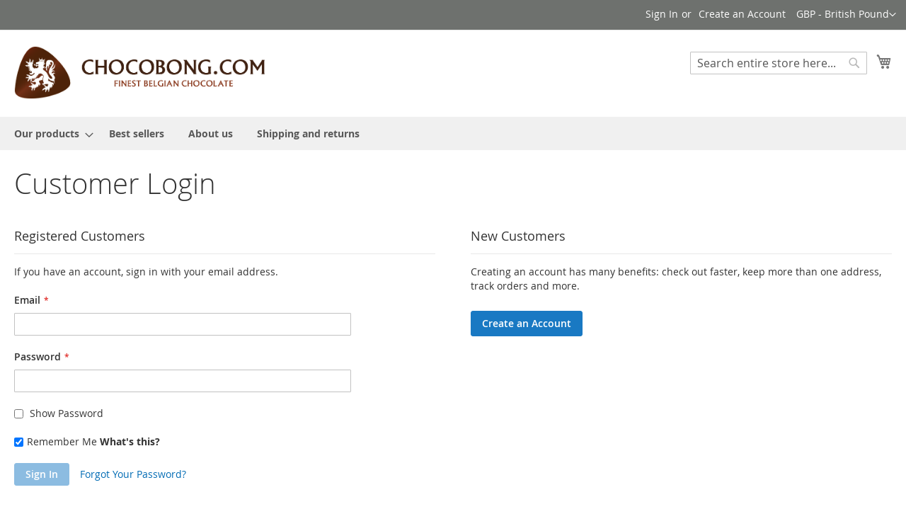

--- FILE ---
content_type: text/html; charset=UTF-8
request_url: https://chocobong.com/customer/account/login/referer/aHR0cDovL2Nob2NvYm9uZy5jb20vY2F0YWxvZ3NlYXJjaC9yZXN1bHQvaW5kZXgvP3E9Y2hlcnJ5K2xpcXVldXI%2C/
body_size: 9867
content:
 <!doctype html><html lang="en"><head ><script> var LOCALE = 'en\u002DGB'; var BASE_URL = 'https\u003A\u002F\u002Fchocobong.com\u002F'; var require = { 'baseUrl': 'https\u003A\u002F\u002Fchocobong.com\u002Fstatic\u002Ffrontend\u002FMagento\u002Fluma\u002Fen_GB' };</script> <meta charset="utf-8"/>
<meta name="title" content="Customer Login  | Chocobong"/>
<meta name="keywords" content="Chocobong, chocolate, finest, Belgian, chocolate, Belgium, Dumon, Brugge, Luc Rotsaert, artisanal, handmade, hand-made, truffle, truffles, chocolates, praline, ganache, marzipan, cream, fondant, liqueur, cerisettes, cerisette, ginger, nuts, nutty, dark, milk, white, Stefan Dumon, couverture, delicious, award-winning, quality, best, nicest, taste, love, Brown Sugar, Heidi, Quaranta, caramel, alcohol, corporate, gift, smart, formal, refined, presentation, box, ballotin, ribbon, present"/>
<meta name="robots" content="INDEX,FOLLOW"/>
<meta name="viewport" content="width=device-width, initial-scale=1"/>
<meta name="format-detection" content="telephone=no"/>
<title>Customer Login  | Chocobong</title>
<link  rel="stylesheet" type="text/css"  media="all" href="https://chocobong.com/static/frontend/Magento/luma/en_GB/mage/calendar.css" />
<link  rel="stylesheet" type="text/css"  media="all" href="https://chocobong.com/static/frontend/Magento/luma/en_GB/css/styles-m.css" />
<link  rel="stylesheet" type="text/css"  media="all" href="https://chocobong.com/static/frontend/Magento/luma/en_GB/jquery/uppy/dist/uppy-custom.css" />
<link  rel="stylesheet" type="text/css"  media="screen and (min-width: 768px)" href="https://chocobong.com/static/frontend/Magento/luma/en_GB/css/styles-l.css" />
<link  rel="stylesheet" type="text/css"  media="print" href="https://chocobong.com/static/frontend/Magento/luma/en_GB/css/print.css" />
<script  type="text/javascript"  src="https://chocobong.com/static/frontend/Magento/luma/en_GB/requirejs/require.js"></script>
<script  type="text/javascript"  src="https://chocobong.com/static/frontend/Magento/luma/en_GB/mage/requirejs/mixins.js"></script>
<script  type="text/javascript"  src="https://chocobong.com/static/frontend/Magento/luma/en_GB/requirejs-config.js"></script>
<link rel="preload" as="font" crossorigin="anonymous" href="https://chocobong.com/static/frontend/Magento/luma/en_GB/fonts/opensans/light/opensans-300.woff2" />
<link rel="preload" as="font" crossorigin="anonymous" href="https://chocobong.com/static/frontend/Magento/luma/en_GB/fonts/opensans/regular/opensans-400.woff2" />
<link rel="preload" as="font" crossorigin="anonymous" href="https://chocobong.com/static/frontend/Magento/luma/en_GB/fonts/opensans/semibold/opensans-600.woff2" />
<link rel="preload" as="font" crossorigin="anonymous" href="https://chocobong.com/static/frontend/Magento/luma/en_GB/fonts/opensans/bold/opensans-700.woff2" />
<link rel="preload" as="font" crossorigin="anonymous" href="https://chocobong.com/static/frontend/Magento/luma/en_GB/fonts/Luma-Icons.woff2" />
<link  rel="icon" type="image/x-icon" href="https://chocobong.com/media/favicon/websites/1/favicon.png" />
<link  rel="shortcut icon" type="image/x-icon" href="https://chocobong.com/media/favicon/websites/1/favicon.png" />
<!--uw1eUYtaqJkd1rETEZU1tB3rjp9FQqxK-->   <script type="text/x-magento-init">
        {
            "*": {
                "Magento_PageCache/js/form-key-provider": {
                    "isPaginationCacheEnabled":
                        0                }
            }
        }</script></head><body data-container="body" data-mage-init='{"loaderAjax": {}, "loader": { "icon": "https://chocobong.com/static/frontend/Magento/luma/en_GB/images/loader-2.gif"}}' id="html-body" class="customer-account-login page-layout-1column">        <script type="text/x-magento-init">
    {
        "*": {
            "Magento_PageBuilder/js/widget-initializer": {
                "config": {"[data-content-type=\"slider\"][data-appearance=\"default\"]":{"Magento_PageBuilder\/js\/content-type\/slider\/appearance\/default\/widget":false},"[data-content-type=\"map\"]":{"Magento_PageBuilder\/js\/content-type\/map\/appearance\/default\/widget":false},"[data-content-type=\"row\"]":{"Magento_PageBuilder\/js\/content-type\/row\/appearance\/default\/widget":false},"[data-content-type=\"tabs\"]":{"Magento_PageBuilder\/js\/content-type\/tabs\/appearance\/default\/widget":false},"[data-content-type=\"slide\"]":{"Magento_PageBuilder\/js\/content-type\/slide\/appearance\/default\/widget":{"buttonSelector":".pagebuilder-slide-button","showOverlay":"hover","dataRole":"slide"}},"[data-content-type=\"banner\"]":{"Magento_PageBuilder\/js\/content-type\/banner\/appearance\/default\/widget":{"buttonSelector":".pagebuilder-banner-button","showOverlay":"hover","dataRole":"banner"}},"[data-content-type=\"buttons\"]":{"Magento_PageBuilder\/js\/content-type\/buttons\/appearance\/inline\/widget":false},"[data-content-type=\"products\"][data-appearance=\"carousel\"]":{"Magento_PageBuilder\/js\/content-type\/products\/appearance\/carousel\/widget":false}},
                "breakpoints": {"desktop":{"label":"Desktop","stage":true,"default":true,"class":"desktop-switcher","icon":"Magento_PageBuilder::css\/images\/switcher\/switcher-desktop.svg","conditions":{"min-width":"1024px"},"options":{"products":{"default":{"slidesToShow":"5"}}}},"tablet":{"conditions":{"max-width":"1024px","min-width":"768px"},"options":{"products":{"default":{"slidesToShow":"4"},"continuous":{"slidesToShow":"3"}}}},"mobile":{"label":"Mobile","stage":true,"class":"mobile-switcher","icon":"Magento_PageBuilder::css\/images\/switcher\/switcher-mobile.svg","media":"only screen and (max-width: 768px)","conditions":{"max-width":"768px","min-width":"640px"},"options":{"products":{"default":{"slidesToShow":"3"}}}},"mobile-small":{"conditions":{"max-width":"640px"},"options":{"products":{"default":{"slidesToShow":"2"},"continuous":{"slidesToShow":"1"}}}}}            }
        }
    }</script>   <div class="cookie-status-message" id="cookie-status">The store will not work correctly when cookies are disabled.</div> <script type="text&#x2F;javascript">document.querySelector("#cookie-status").style.display = "none";</script> <script type="text/x-magento-init">
    {
        "*": {
            "cookieStatus": {}
        }
    }</script> <script type="text/x-magento-init">
    {
        "*": {
            "mage/cookies": {
                "expires": null,
                "path": "\u002F",
                "domain": ".chocobong.com",
                "secure": false,
                "lifetime": "3600"
            }
        }
    }</script>  <noscript><div class="message global noscript"><div class="content"><p><strong>JavaScript seems to be disabled in your browser.</strong> <span> For the best experience on our site, be sure to turn on Javascript in your browser.</span></p></div></div></noscript>    <script> window.cookiesConfig = window.cookiesConfig || {}; window.cookiesConfig.secure = false; </script> <script>    require.config({
        map: {
            '*': {
                wysiwygAdapter: 'mage/adminhtml/wysiwyg/tiny_mce/tinymceAdapter'
            }
        }
    });</script> <script>    require.config({
        paths: {
            googleMaps: 'https\u003A\u002F\u002Fmaps.googleapis.com\u002Fmaps\u002Fapi\u002Fjs\u003Fv\u003D3.53\u0026key\u003D'
        },
        config: {
            'Magento_PageBuilder/js/utils/map': {
                style: '',
            },
            'Magento_PageBuilder/js/content-type/map/preview': {
                apiKey: '',
                apiKeyErrorMessage: 'You\u0020must\u0020provide\u0020a\u0020valid\u0020\u003Ca\u0020href\u003D\u0027https\u003A\u002F\u002Fchocobong.com\u002Fadminhtml\u002Fsystem_config\u002Fedit\u002Fsection\u002Fcms\u002F\u0023cms_pagebuilder\u0027\u0020target\u003D\u0027_blank\u0027\u003EGoogle\u0020Maps\u0020API\u0020key\u003C\u002Fa\u003E\u0020to\u0020use\u0020a\u0020map.'
            },
            'Magento_PageBuilder/js/form/element/map': {
                apiKey: '',
                apiKeyErrorMessage: 'You\u0020must\u0020provide\u0020a\u0020valid\u0020\u003Ca\u0020href\u003D\u0027https\u003A\u002F\u002Fchocobong.com\u002Fadminhtml\u002Fsystem_config\u002Fedit\u002Fsection\u002Fcms\u002F\u0023cms_pagebuilder\u0027\u0020target\u003D\u0027_blank\u0027\u003EGoogle\u0020Maps\u0020API\u0020key\u003C\u002Fa\u003E\u0020to\u0020use\u0020a\u0020map.'
            },
        }
    });</script><script>
    require.config({
        shim: {
            'Magento_PageBuilder/js/utils/map': {
                deps: ['googleMaps']
            }
        }
    });</script><div class="page-wrapper"><header class="page-header"><div class="panel wrapper"><div class="panel header"> <a class="action skip contentarea" href="#contentarea"><span> Skip to Content</span></a>     <div class="switcher currency switcher-currency" id="switcher-currency"><strong class="label switcher-label"><span>Currency</span></strong> <div class="actions dropdown options switcher-options"><div class="action toggle switcher-trigger" id="switcher-currency-trigger" data-mage-init='{"dropdown":{}}' data-toggle="dropdown" data-trigger-keypress-button="true"><strong class="language-GBP"><span>GBP - British Pound</span></strong></div><ul class="dropdown switcher-dropdown" data-target="dropdown">  <li class="currency-AUD switcher-option"><a href="#" data-post='{"action":"https:\/\/chocobong.com\/directory\/currency\/switch\/","data":{"currency":"AUD","uenc":"aHR0cHM6Ly9jaG9jb2JvbmcuY29tL2N1c3RvbWVyL2FjY291bnQvbG9naW4vcmVmZXJlci9hSFIwY0RvdkwyTm9iMk52WW05dVp5NWpiMjB2WTJGMFlXeHZaM05sWVhKamFDOXlaWE4xYkhRdmFXNWtaWGd2UDNFOVkyaGxjbko1SzJ4cGNYVmxkWEklMkMv"}}'>AUD - Australian Dollar</a></li>      <li class="currency-CAD switcher-option"><a href="#" data-post='{"action":"https:\/\/chocobong.com\/directory\/currency\/switch\/","data":{"currency":"CAD","uenc":"aHR0cHM6Ly9jaG9jb2JvbmcuY29tL2N1c3RvbWVyL2FjY291bnQvbG9naW4vcmVmZXJlci9hSFIwY0RvdkwyTm9iMk52WW05dVp5NWpiMjB2WTJGMFlXeHZaM05sWVhKamFDOXlaWE4xYkhRdmFXNWtaWGd2UDNFOVkyaGxjbko1SzJ4cGNYVmxkWEklMkMv"}}'>CAD - Canadian Dollar</a></li>    <li class="currency-EUR switcher-option"><a href="#" data-post='{"action":"https:\/\/chocobong.com\/directory\/currency\/switch\/","data":{"currency":"EUR","uenc":"aHR0cHM6Ly9jaG9jb2JvbmcuY29tL2N1c3RvbWVyL2FjY291bnQvbG9naW4vcmVmZXJlci9hSFIwY0RvdkwyTm9iMk52WW05dVp5NWpiMjB2WTJGMFlXeHZaM05sWVhKamFDOXlaWE4xYkhRdmFXNWtaWGd2UDNFOVkyaGxjbko1SzJ4cGNYVmxkWEklMkMv"}}'>EUR - Euro</a></li>    <li class="currency-JPY switcher-option"><a href="#" data-post='{"action":"https:\/\/chocobong.com\/directory\/currency\/switch\/","data":{"currency":"JPY","uenc":"aHR0cHM6Ly9jaG9jb2JvbmcuY29tL2N1c3RvbWVyL2FjY291bnQvbG9naW4vcmVmZXJlci9hSFIwY0RvdkwyTm9iMk52WW05dVp5NWpiMjB2WTJGMFlXeHZaM05sWVhKamFDOXlaWE4xYkhRdmFXNWtaWGd2UDNFOVkyaGxjbko1SzJ4cGNYVmxkWEklMkMv"}}'>JPY - Japanese Yen</a></li>    <li class="currency-NZD switcher-option"><a href="#" data-post='{"action":"https:\/\/chocobong.com\/directory\/currency\/switch\/","data":{"currency":"NZD","uenc":"aHR0cHM6Ly9jaG9jb2JvbmcuY29tL2N1c3RvbWVyL2FjY291bnQvbG9naW4vcmVmZXJlci9hSFIwY0RvdkwyTm9iMk52WW05dVp5NWpiMjB2WTJGMFlXeHZaM05sWVhKamFDOXlaWE4xYkhRdmFXNWtaWGd2UDNFOVkyaGxjbko1SzJ4cGNYVmxkWEklMkMv"}}'>NZD - New Zealand Dollar</a></li>    <li class="currency-USD switcher-option"><a href="#" data-post='{"action":"https:\/\/chocobong.com\/directory\/currency\/switch\/","data":{"currency":"USD","uenc":"aHR0cHM6Ly9jaG9jb2JvbmcuY29tL2N1c3RvbWVyL2FjY291bnQvbG9naW4vcmVmZXJlci9hSFIwY0RvdkwyTm9iMk52WW05dVp5NWpiMjB2WTJGMFlXeHZaM05sWVhKamFDOXlaWE4xYkhRdmFXNWtaWGd2UDNFOVkyaGxjbko1SzJ4cGNYVmxkWEklMkMv"}}'>USD - US Dollar</a></li>  </ul></div></div> <ul class="header links">  <li class="greet welcome" data-bind="scope: 'customer'"><!-- ko if: customer().fullname --><span class="logged-in" data-bind="text: new String('Welcome, %1!'). replace('%1', customer().fullname)"></span> <!-- /ko --><!-- ko ifnot: customer().fullname --><span class="not-logged-in" data-bind="text: ''"></span>  <!-- /ko --></li>  <script type="text/x-magento-init">
        {
            "*": {
                "Magento_Ui/js/core/app": {
                    "components": {
                        "customer": {
                            "component": "Magento_Customer/js/view/customer"
                        }
                    }
                }
            }
        }</script>  <li class="link authorization-link" data-label="or"><a href="https://chocobong.com/customer/account/login/referer/aHR0cDovL2Nob2NvYm9uZy5jb20vY2F0YWxvZ3NlYXJjaC9yZXN1bHQvaW5kZXgvP3E9Y2hlcnJ5K2xpcXVldXI%2C/" >Sign In</a></li><li><a href="https://chocobong.com/customer/account/create/" id="idhex9h6Z2" >Create an Account</a></li></ul></div></div><div class="header content"> <span data-action="toggle-nav" class="action nav-toggle"><span>Toggle Nav</span></span> <a class="logo" href="https://chocobong.com/" title="Chocobong.com" aria-label="store logo"><img src="https://chocobong.com/media/logo/websites/1/logo_1.png" title="Chocobong.com" alt="Chocobong.com" width="354"  /></a> <div data-block="minicart" class="minicart-wrapper"><a class="action showcart" href="https://chocobong.com/checkout/cart/" data-bind="scope: 'minicart_content'"><span class="text">My Cart</span> <span class="counter qty empty" data-bind="css: { empty: !!getCartParam('summary_count') == false && !isLoading() }, blockLoader: isLoading"><span class="counter-number"><!-- ko if: getCartParam('summary_count') --><!-- ko text: getCartParam('summary_count').toLocaleString(window.LOCALE) --><!-- /ko --><!-- /ko --></span> <span class="counter-label"><!-- ko if: getCartParam('summary_count') --><!-- ko text: getCartParam('summary_count').toLocaleString(window.LOCALE) --><!-- /ko --><!-- ko i18n: 'items' --><!-- /ko --><!-- /ko --></span></span></a>  <div class="block block-minicart" data-role="dropdownDialog" data-mage-init='{"dropdownDialog":{ "appendTo":"[data-block=minicart]", "triggerTarget":".showcart", "timeout": "2000", "closeOnMouseLeave": false, "closeOnEscape": true, "triggerClass":"active", "parentClass":"active", "buttons":[]}}'><div id="minicart-content-wrapper" data-bind="scope: 'minicart_content'"><!-- ko template: getTemplate() --><!-- /ko --></div></div> <script>window.checkout = {"shoppingCartUrl":"https:\/\/chocobong.com\/checkout\/cart\/","checkoutUrl":"https:\/\/chocobong.com\/checkout\/","updateItemQtyUrl":"https:\/\/chocobong.com\/checkout\/sidebar\/updateItemQty\/","removeItemUrl":"https:\/\/chocobong.com\/checkout\/sidebar\/removeItem\/","imageTemplate":"Magento_Catalog\/product\/image_with_borders","baseUrl":"https:\/\/chocobong.com\/","minicartMaxItemsVisible":5,"websiteId":"1","maxItemsToDisplay":10,"storeId":"1","storeGroupId":"1","customerLoginUrl":"https:\/\/chocobong.com\/customer\/account\/login\/referer\/aHR0cDovL2Nob2NvYm9uZy5jb20vY2F0YWxvZ3NlYXJjaC9yZXN1bHQvaW5kZXgvP3E9Y2hlcnJ5K2xpcXVldXI%2C\/","isRedirectRequired":false,"autocomplete":"off","captcha":{"user_login":{"isCaseSensitive":false,"imageHeight":50,"imageSrc":"","refreshUrl":"https:\/\/chocobong.com\/captcha\/refresh\/","isRequired":false,"timestamp":1769402824}}}</script> <script type="text/x-magento-init">
    {
        "[data-block='minicart']": {
            "Magento_Ui/js/core/app": {"components":{"minicart_content":{"children":{"subtotal.container":{"children":{"subtotal":{"children":{"subtotal.totals":{"config":{"display_cart_subtotal_incl_tax":0,"display_cart_subtotal_excl_tax":1,"template":"Magento_Tax\/checkout\/minicart\/subtotal\/totals"},"children":{"subtotal.totals.msrp":{"component":"Magento_Msrp\/js\/view\/checkout\/minicart\/subtotal\/totals","config":{"displayArea":"minicart-subtotal-hidden","template":"Magento_Msrp\/checkout\/minicart\/subtotal\/totals"}}},"component":"Magento_Tax\/js\/view\/checkout\/minicart\/subtotal\/totals"}},"component":"uiComponent","config":{"template":"Magento_Checkout\/minicart\/subtotal"}}},"component":"uiComponent","config":{"displayArea":"subtotalContainer"}},"item.renderer":{"component":"Magento_Checkout\/js\/view\/cart-item-renderer","config":{"displayArea":"defaultRenderer","template":"Magento_Checkout\/minicart\/item\/default"},"children":{"item.image":{"component":"Magento_Catalog\/js\/view\/image","config":{"template":"Magento_Catalog\/product\/image","displayArea":"itemImage"}},"checkout.cart.item.price.sidebar":{"component":"uiComponent","config":{"template":"Magento_Checkout\/minicart\/item\/price","displayArea":"priceSidebar"}}}},"extra_info":{"component":"uiComponent","config":{"displayArea":"extraInfo"}},"promotion":{"component":"uiComponent","config":{"displayArea":"promotion"}}},"config":{"itemRenderer":{"default":"defaultRenderer","simple":"defaultRenderer","virtual":"defaultRenderer"},"template":"Magento_Checkout\/minicart\/content"},"component":"Magento_Checkout\/js\/view\/minicart"}},"types":[]}        },
        "*": {
            "Magento_Ui/js/block-loader": "https\u003A\u002F\u002Fchocobong.com\u002Fstatic\u002Ffrontend\u002FMagento\u002Fluma\u002Fen_GB\u002Fimages\u002Floader\u002D1.gif"
        }
    }</script></div>  <div class="block block-search"><div class="block block-title"><strong>Search</strong></div><div class="block block-content"><form class="form minisearch" id="search_mini_form" action="https://chocobong.com/catalogsearch/result/" method="get"> <div class="field search"><label class="label" for="search" data-role="minisearch-label"><span>Search</span></label> <div class="control"><input id="search" data-mage-init='{ "quickSearch": { "formSelector": "#search_mini_form", "url": "https://chocobong.com/search/ajax/suggest/", "destinationSelector": "#search_autocomplete", "minSearchLength": "3" } }' type="text" name="q" value="" placeholder="Search&#x20;entire&#x20;store&#x20;here..." class="input-text" maxlength="60" role="combobox" aria-haspopup="false" aria-autocomplete="both" autocomplete="off" aria-expanded="false"/><div id="search_autocomplete" class="search-autocomplete"></div> <div class="nested"><a class="action advanced" href="https://chocobong.com/catalogsearch/advanced/" data-action="advanced-search">Advanced Search</a></div></div></div><div class="actions"><button type="submit" title="Search" class="action search" aria-label="Search" ><span>Search</span></button></div></form></div></div><ul class="compare wrapper"> <li class="item link compare" data-bind="scope: 'compareProducts'" data-role="compare-products-link"><a class="action compare no-display" title="Compare&#x20;Products" data-bind="attr: {'href': compareProducts().listUrl}, css: {'no-display': !compareProducts().count}" >Compare Products <span class="counter qty" data-bind="text: compareProducts().countCaption"></span></a></li> <script type="text/x-magento-init">
{"[data-role=compare-products-link]": {"Magento_Ui/js/core/app": {"components":{"compareProducts":{"component":"Magento_Catalog\/js\/view\/compare-products"}}}}}</script></ul></div></header>  <div class="sections nav-sections"> <div class="section-items nav-sections-items" data-mage-init='{"tabs":{"openedState":"active"}}'>  <div class="section-item-title nav-sections-item-title" data-role="collapsible"><a class="nav-sections-item-switch" data-toggle="switch" href="#store.menu">Menu</a></div><div class="section-item-content nav-sections-item-content" id="store.menu" data-role="content">  <nav class="navigation" data-action="navigation"><ul data-mage-init='{"menu":{"responsive":true, "expanded":true, "position":{"my":"left top","at":"left bottom"}}}'><li  class="level0 nav-1 category-item first level-top parent"><a href="https://chocobong.com/our-products"  class="level-top" ><span>Our products</span></a><ul class="level0 submenu"><li  class="level1 nav-1-1 category-item first parent"><a href="https://chocobong.com/our-products/chocolates-by-kind" ><span>Chocolates by kind</span></a><ul class="level1 submenu"><li  class="level2 nav-1-1-1 category-item first parent"><a href="https://chocobong.com/our-products/chocolates-by-kind/dumon-chocolates" ><span>Dumon chocolates</span></a><ul class="level2 submenu"><li  class="level3 nav-1-1-1-1 category-item first"><a href="https://chocobong.com/our-products/chocolates-by-kind/dumon-chocolates/standard-flavours" ><span>Standard flavours</span></a></li><li  class="level3 nav-1-1-1-2 category-item"><a href="https://chocobong.com/our-products/chocolates-by-kind/dumon-chocolates/assortments" ><span>Assortments</span></a></li><li  class="level3 nav-1-1-1-3 category-item"><a href="https://chocobong.com/our-products/chocolates-by-kind/dumon-chocolates/specialities" ><span>Specialities</span></a></li><li  class="level3 nav-1-1-1-4 category-item last"><a href="https://chocobong.com/our-products/chocolates-by-kind/dumon-chocolates/choc-o-bars" ><span>Choc-O-Bars</span></a></li></ul></li><li  class="level2 nav-1-1-2 category-item"><a href="https://chocobong.com/our-products/chocolates-by-kind/truffles" ><span>Truffles</span></a></li><li  class="level2 nav-1-1-3 category-item last"><a href="https://chocobong.com/our-products/chocolates-by-kind/nibbles" ><span>Nibbles</span></a></li></ul></li><li  class="level1 nav-1-2 category-item last parent"><a href="https://chocobong.com/our-products/chocolates-by-package" ><span>Chocolates by package</span></a><ul class="level1 submenu"><li  class="level2 nav-1-2-1 category-item first"><a href="https://chocobong.com/our-products/chocolates-by-package/bags" ><span>Bags</span></a></li><li  class="level2 nav-1-2-2 category-item"><a href="https://chocobong.com/our-products/chocolates-by-package/ballotins" ><span>Ballotins</span></a></li><li  class="level2 nav-1-2-3 category-item"><a href="https://chocobong.com/our-products/chocolates-by-package/individually-wrapped" ><span>Individually wrapped</span></a></li><li  class="level2 nav-1-2-4 category-item last"><a href="https://chocobong.com/our-products/chocolates-by-package/presentation-boxes" ><span>Presentation boxes</span></a></li></ul></li></ul></li><li  class="level0 nav-2 category-item level-top"><a href="https://chocobong.com/best-sellers"  class="level-top" ><span>Best sellers</span></a></li><li  class="level0 nav-3 level-top"><a href="/about-us"  class="level-top" ><span>About us</span></a></li><li  class="level0 nav-4 last level-top"><a href="/shipping-and-returns"  class="level-top" ><span>Shipping and returns</span></a></li> </ul></nav></div>  <div class="section-item-title nav-sections-item-title" data-role="collapsible"><a class="nav-sections-item-switch" data-toggle="switch" href="#store.links">Account</a></div><div class="section-item-content nav-sections-item-content" id="store.links" data-role="content"><!-- Account links --></div>  <div class="section-item-title nav-sections-item-title" data-role="collapsible"><a class="nav-sections-item-switch" data-toggle="switch" href="#store.settings">Settings</a></div><div class="section-item-content nav-sections-item-content" id="store.settings" data-role="content">       <div class="switcher currency switcher-currency" id="switcher-currency-nav"><strong class="label switcher-label"><span>Currency</span></strong> <div class="actions dropdown options switcher-options"><div class="action toggle switcher-trigger" id="switcher-currency-trigger-nav" data-mage-init='{"dropdown":{}}' data-toggle="dropdown" data-trigger-keypress-button="true"><strong class="language-GBP"><span>GBP - British Pound</span></strong></div><ul class="dropdown switcher-dropdown" data-target="dropdown">  <li class="currency-AUD switcher-option"><a href="#" data-post='{"action":"https:\/\/chocobong.com\/directory\/currency\/switch\/","data":{"currency":"AUD","uenc":"aHR0cHM6Ly9jaG9jb2JvbmcuY29tL2N1c3RvbWVyL2FjY291bnQvbG9naW4vcmVmZXJlci9hSFIwY0RvdkwyTm9iMk52WW05dVp5NWpiMjB2WTJGMFlXeHZaM05sWVhKamFDOXlaWE4xYkhRdmFXNWtaWGd2UDNFOVkyaGxjbko1SzJ4cGNYVmxkWEklMkMv"}}'>AUD - Australian Dollar</a></li>      <li class="currency-CAD switcher-option"><a href="#" data-post='{"action":"https:\/\/chocobong.com\/directory\/currency\/switch\/","data":{"currency":"CAD","uenc":"aHR0cHM6Ly9jaG9jb2JvbmcuY29tL2N1c3RvbWVyL2FjY291bnQvbG9naW4vcmVmZXJlci9hSFIwY0RvdkwyTm9iMk52WW05dVp5NWpiMjB2WTJGMFlXeHZaM05sWVhKamFDOXlaWE4xYkhRdmFXNWtaWGd2UDNFOVkyaGxjbko1SzJ4cGNYVmxkWEklMkMv"}}'>CAD - Canadian Dollar</a></li>    <li class="currency-EUR switcher-option"><a href="#" data-post='{"action":"https:\/\/chocobong.com\/directory\/currency\/switch\/","data":{"currency":"EUR","uenc":"aHR0cHM6Ly9jaG9jb2JvbmcuY29tL2N1c3RvbWVyL2FjY291bnQvbG9naW4vcmVmZXJlci9hSFIwY0RvdkwyTm9iMk52WW05dVp5NWpiMjB2WTJGMFlXeHZaM05sWVhKamFDOXlaWE4xYkhRdmFXNWtaWGd2UDNFOVkyaGxjbko1SzJ4cGNYVmxkWEklMkMv"}}'>EUR - Euro</a></li>    <li class="currency-JPY switcher-option"><a href="#" data-post='{"action":"https:\/\/chocobong.com\/directory\/currency\/switch\/","data":{"currency":"JPY","uenc":"aHR0cHM6Ly9jaG9jb2JvbmcuY29tL2N1c3RvbWVyL2FjY291bnQvbG9naW4vcmVmZXJlci9hSFIwY0RvdkwyTm9iMk52WW05dVp5NWpiMjB2WTJGMFlXeHZaM05sWVhKamFDOXlaWE4xYkhRdmFXNWtaWGd2UDNFOVkyaGxjbko1SzJ4cGNYVmxkWEklMkMv"}}'>JPY - Japanese Yen</a></li>    <li class="currency-NZD switcher-option"><a href="#" data-post='{"action":"https:\/\/chocobong.com\/directory\/currency\/switch\/","data":{"currency":"NZD","uenc":"aHR0cHM6Ly9jaG9jb2JvbmcuY29tL2N1c3RvbWVyL2FjY291bnQvbG9naW4vcmVmZXJlci9hSFIwY0RvdkwyTm9iMk52WW05dVp5NWpiMjB2WTJGMFlXeHZaM05sWVhKamFDOXlaWE4xYkhRdmFXNWtaWGd2UDNFOVkyaGxjbko1SzJ4cGNYVmxkWEklMkMv"}}'>NZD - New Zealand Dollar</a></li>    <li class="currency-USD switcher-option"><a href="#" data-post='{"action":"https:\/\/chocobong.com\/directory\/currency\/switch\/","data":{"currency":"USD","uenc":"aHR0cHM6Ly9jaG9jb2JvbmcuY29tL2N1c3RvbWVyL2FjY291bnQvbG9naW4vcmVmZXJlci9hSFIwY0RvdkwyTm9iMk52WW05dVp5NWpiMjB2WTJGMFlXeHZaM05sWVhKamFDOXlaWE4xYkhRdmFXNWtaWGd2UDNFOVkyaGxjbko1SzJ4cGNYVmxkWEklMkMv"}}'>USD - US Dollar</a></li>  </ul></div></div></div></div></div> <main id="maincontent" class="page-main"> <a id="contentarea" tabindex="-1"></a>  <div class="page-title-wrapper"><h1 class="page-title"  ><span class="base" data-ui-id="page-title-wrapper" >Customer Login</span></h1></div><div class="page messages"> <div data-placeholder="messages"></div> <div data-bind="scope: 'messages'"><!-- ko if: cookieMessagesObservable() && cookieMessagesObservable().length > 0 --><div aria-atomic="true" role="alert" class="messages" data-bind="foreach: { data: cookieMessagesObservable(), as: 'message' }"><div data-bind="attr: { class: 'message-' + message.type + ' ' + message.type + ' message', 'data-ui-id': 'message-' + message.type }"><div data-bind="html: $parent.prepareMessageForHtml(message.text)"></div></div></div><!-- /ko --><div aria-atomic="true" role="alert" class="messages" data-bind="foreach: { data: messages().messages, as: 'message' }, afterRender: purgeMessages"><div data-bind="attr: { class: 'message-' + message.type + ' ' + message.type + ' message', 'data-ui-id': 'message-' + message.type }"><div data-bind="html: $parent.prepareMessageForHtml(message.text)"></div></div></div></div><script type="text/x-magento-init">
    {
        "*": {
            "Magento_Ui/js/core/app": {
                "components": {
                        "messages": {
                            "component": "Magento_Theme/js/view/messages"
                        }
                    }
                }
            }
    }</script></div><div class="columns"><div class="column main"><input name="form_key" type="hidden" value="w25TnmDdTJfmi2W8" /> <div id="authenticationPopup" data-bind="scope:'authenticationPopup', style: {display: 'none'}"> <script>window.authenticationPopup = {"autocomplete":"off","customerRegisterUrl":"https:\/\/chocobong.com\/customer\/account\/create\/","customerForgotPasswordUrl":"https:\/\/chocobong.com\/customer\/account\/forgotpassword\/","baseUrl":"https:\/\/chocobong.com\/","customerLoginUrl":"https:\/\/chocobong.com\/customer\/ajax\/login\/"}</script> <!-- ko template: getTemplate() --><!-- /ko --> <script type="text/x-magento-init">
        {
            "#authenticationPopup": {
                "Magento_Ui/js/core/app": {"components":{"authenticationPopup":{"component":"Magento_Customer\/js\/view\/authentication-popup","children":{"messages":{"component":"Magento_Ui\/js\/view\/messages","displayArea":"messages"},"captcha":{"component":"Magento_Captcha\/js\/view\/checkout\/loginCaptcha","displayArea":"additional-login-form-fields","formId":"user_login","configSource":"checkout"},"recaptcha":{"component":"Magento_ReCaptchaFrontendUi\/js\/reCaptcha","displayArea":"additional-login-form-fields","reCaptchaId":"recaptcha-popup-login","settings":{"rendering":{"sitekey":"6LfTTvIhAAAAAD4Fv1oHSC09QV3Hr_cEInVs2kvj","size":"normal","theme":"light","hl":""},"invisible":false}}}}}}            },
            "*": {
                "Magento_Ui/js/block-loader": "https\u003A\u002F\u002Fchocobong.com\u002Fstatic\u002Ffrontend\u002FMagento\u002Fluma\u002Fen_GB\u002Fimages\u002Floader\u002D1.gif"
                 }
        }</script></div> <script type="text/x-magento-init">
    {
        "*": {
            "Magento_Customer/js/section-config": {
                "sections": {"stores\/store\/switch":["*"],"stores\/store\/switchrequest":["*"],"directory\/currency\/switch":["*"],"*":["messages"],"customer\/account\/logout":["*","recently_viewed_product","recently_compared_product","persistent"],"customer\/account\/loginpost":["*"],"customer\/account\/createpost":["*"],"customer\/account\/editpost":["*"],"customer\/ajax\/login":["checkout-data","cart","captcha"],"catalog\/product_compare\/add":["compare-products"],"catalog\/product_compare\/remove":["compare-products"],"catalog\/product_compare\/clear":["compare-products"],"sales\/guest\/reorder":["cart"],"sales\/order\/reorder":["cart"],"checkout\/cart\/add":["cart","directory-data"],"checkout\/cart\/delete":["cart"],"checkout\/cart\/updatepost":["cart"],"checkout\/cart\/updateitemoptions":["cart"],"checkout\/cart\/couponpost":["cart"],"checkout\/cart\/estimatepost":["cart"],"checkout\/cart\/estimateupdatepost":["cart"],"checkout\/onepage\/saveorder":["cart","checkout-data","last-ordered-items"],"checkout\/sidebar\/removeitem":["cart"],"checkout\/sidebar\/updateitemqty":["cart"],"rest\/*\/v1\/carts\/*\/payment-information":["cart","last-ordered-items","captcha","instant-purchase"],"rest\/*\/v1\/guest-carts\/*\/payment-information":["cart","captcha"],"rest\/*\/v1\/guest-carts\/*\/selected-payment-method":["cart","checkout-data"],"rest\/*\/v1\/carts\/*\/selected-payment-method":["cart","checkout-data","instant-purchase"],"customer\/address\/*":["instant-purchase"],"customer\/account\/*":["instant-purchase"],"vault\/cards\/deleteaction":["instant-purchase"],"multishipping\/checkout\/overviewpost":["cart"],"paypal\/express\/placeorder":["cart","checkout-data"],"paypal\/payflowexpress\/placeorder":["cart","checkout-data"],"paypal\/express\/onauthorization":["cart","checkout-data"],"persistent\/index\/unsetcookie":["persistent"],"review\/product\/post":["review"],"paymentservicespaypal\/smartbuttons\/placeorder":["cart","checkout-data"],"paymentservicespaypal\/smartbuttons\/cancel":["cart","checkout-data"],"wishlist\/index\/add":["wishlist"],"wishlist\/index\/remove":["wishlist"],"wishlist\/index\/updateitemoptions":["wishlist"],"wishlist\/index\/update":["wishlist"],"wishlist\/index\/cart":["wishlist","cart"],"wishlist\/index\/fromcart":["wishlist","cart"],"wishlist\/index\/allcart":["wishlist","cart"],"wishlist\/shared\/allcart":["wishlist","cart"],"wishlist\/shared\/cart":["cart"],"braintree\/paypal\/placeorder":["cart","checkout-data"],"braintree\/googlepay\/placeorder":["cart","checkout-data"]},
                "clientSideSections": ["checkout-data","cart-data"],
                "baseUrls": ["https:\/\/chocobong.com\/","http:\/\/chocobong.com\/"],
                "sectionNames": ["messages","customer","compare-products","last-ordered-items","cart","directory-data","captcha","instant-purchase","loggedAsCustomer","persistent","review","payments","wishlist","recently_viewed_product","recently_compared_product","product_data_storage","paypal-billing-agreement"]            }
        }
    }</script> <script type="text/x-magento-init">
    {
        "*": {
            "Magento_Customer/js/customer-data": {
                "sectionLoadUrl": "https\u003A\u002F\u002Fchocobong.com\u002Fcustomer\u002Fsection\u002Fload\u002F",
                "expirableSectionLifetime": 60,
                "expirableSectionNames": ["cart","persistent"],
                "cookieLifeTime": "3600",
                "cookieDomain": "",
                "updateSessionUrl": "https\u003A\u002F\u002Fchocobong.com\u002Fcustomer\u002Faccount\u002FupdateSession\u002F",
                "isLoggedIn": ""
            }
        }
    }</script> <script type="text/x-magento-init">
    {
        "*": {
            "Magento_Customer/js/invalidation-processor": {
                "invalidationRules": {
                    "website-rule": {
                        "Magento_Customer/js/invalidation-rules/website-rule": {
                            "scopeConfig": {
                                "websiteId": "1"
                            }
                        }
                    }
                }
            }
        }
    }</script> <script type="text/x-magento-init">
    {
        "body": {
            "pageCache": {"url":"https:\/\/chocobong.com\/page_cache\/block\/render\/referer\/aHR0cDovL2Nob2NvYm9uZy5jb20vY2F0YWxvZ3NlYXJjaC9yZXN1bHQvaW5kZXgvP3E9Y2hlcnJ5K2xpcXVldXI%2C\/","handles":["default","customer_account_login"],"originalRequest":{"route":"customer","controller":"account","action":"login","uri":"\/customer\/account\/login\/referer\/aHR0cDovL2Nob2NvYm9uZy5jb20vY2F0YWxvZ3NlYXJjaC9yZXN1bHQvaW5kZXgvP3E9Y2hlcnJ5K2xpcXVldXI%2C\/"},"versionCookieName":"private_content_version"}        }
    }</script><div class="login-container"> <div class="block block-customer-login"><div class="block-title"><strong id="block-customer-login-heading" role="heading" aria-level="2">Registered Customers</strong></div><div class="block-content" aria-labelledby="block-customer-login-heading"><form class="form form-login" action="https://chocobong.com/customer/account/loginPost/referer/aHR0cDovL2Nob2NvYm9uZy5jb20vY2F0YWxvZ3NlYXJjaC9yZXN1bHQvaW5kZXgvP3E9Y2hlcnJ5K2xpcXVldXI%2C/" method="post" id="login-form" data-mage-init='{"validation":{}}'><input name="form_key" type="hidden" value="w25TnmDdTJfmi2W8" /> <fieldset class="fieldset login" data-hasrequired="* Required Fields"><div class="field note">If you have an account, sign in with your email address.</div><div class="field email required"><label class="label" for="email"><span>Email</span></label> <div class="control"><input name="login[username]" value=""  autocomplete="off" id="email" type="email" class="input-text" title="Email" data-mage-init='{"mage/trim-input":{}}' data-validate="{required:true, 'validate-email':true}"></div></div><div class="field password required"><label for="pass" class="label"><span>Password</span></label> <div class="control"><input name="login[password]" type="password"  autocomplete="off" class="input-text" id="password" title="Password" data-validate="{required:true}"></div></div><div class="field choice" data-bind="scope: 'showPassword'"><!-- ko template: getTemplate() --><!-- /ko --></div> <div id="remember-me-box" class="field choice persistent"> <input type="checkbox" name="persistent_remember_me" class="checkbox" id="remember_meutCv9ejOkW"  checked="checked"  title="Remember&#x20;Me" /><label for="remember_meutCv9ejOkW" class="label"><span>Remember Me</span></label> <span class="tooltip wrapper"><strong class="tooltip toggle">What&#039;s this?</strong> <span class="tooltip content">Check &quot;Remember Me&quot; to access your shopping cart on this computer even if you are not signed in.</span></span></div>   <div class="field-recaptcha" id="recaptcha-f979c2ff515d921c34af9bd2aee8ef076b719d03-container" data-bind="scope:'recaptcha-f979c2ff515d921c34af9bd2aee8ef076b719d03'" ><!-- ko template: getTemplate() --><!-- /ko --></div><script type="text/x-magento-init">
{
    "#recaptcha-f979c2ff515d921c34af9bd2aee8ef076b719d03-container": {
        "Magento_Ui/js/core/app": {"components":{"recaptcha-f979c2ff515d921c34af9bd2aee8ef076b719d03":{"settings":{"rendering":{"sitekey":"6LfTTvIhAAAAAD4Fv1oHSC09QV3Hr_cEInVs2kvj","size":"normal","theme":"light","hl":""},"invisible":false},"component":"Magento_ReCaptchaFrontendUi\/js\/reCaptcha","reCaptchaId":"recaptcha-f979c2ff515d921c34af9bd2aee8ef076b719d03"}}}    }
}</script> <div class="actions-toolbar"><div class="primary"><button type="submit" class="action login primary" name="send" id="send2"  disabled="disabled" ><span>Sign In</span></button></div><div class="secondary"><a class="action remind" href="https://chocobong.com/customer/account/forgotpassword/"><span>Forgot Your Password?</span></a></div></div></fieldset></form></div> <script type="text/x-magento-init">
        {
            "*": {
                "Magento_Customer/js/block-submit-on-send": {
                    "formId": "login-form"
                },
                "Magento_Ui/js/core/app": {
                    "components": {
                        "showPassword": {
                            "component": "Magento_Customer/js/show-password",
                            "passwordSelector": "#password"
                        }
                    }
                }
            }
        }</script></div>  <div class="block block-new-customer"><div class="block-title"><strong id="block-new-customer-heading" role="heading" aria-level="2">New Customers</strong></div><div class="block-content" aria-labelledby="block-new-customer-heading"><p>Creating an account has many benefits: check out faster, keep more than one address, track orders and more.</p><div class="actions-toolbar"><div class="primary"><a href="https://chocobong.com/customer/account/create/" class="action create primary"><span>Create an Account</span></a></div></div></div></div></div>  <script type="text/x-magento-init">
    {
        "body": {
            "requireCookie": {"noCookieUrl":"https:\/\/chocobong.com\/cookie\/index\/noCookies\/","triggers":[".action.login"],"isRedirectCmsPage":true}        }
    }</script></div></div></main><footer class="page-footer"><div class="footer content"> <div class="block newsletter"><div class="title"><strong>Newsletter</strong></div><div class="content"><form class="form subscribe" novalidate action="https://chocobong.com/newsletter/subscriber/new/" method="post" data-mage-init='{"validation": {"errorClass": "mage-error"}}' id="newsletter-validate-detail"><div class="field newsletter"><div class="control"><label for="newsletter"><span class="label">Sign Up for Our Newsletter:</span> <input name="email" type="email" id="newsletter" placeholder="Enter your email address" data-mage-init='{"mage/trim-input":{}}' data-validate="{required:true, 'validate-email':true}" /></label></div></div><div class="actions"><button class="action subscribe primary" title="Subscribe" type="submit" aria-label="Subscribe"  disabled="disabled" ><span>Subscribe</span></button></div></form></div></div><script type="text/x-magento-init">
    {
        "*": {
            "Magento_Customer/js/block-submit-on-send": {
                "formId": "newsletter-validate-detail"
            }
        }
    }</script><div class="links"> <div class="widget block block-static-block"><style>#html-body [data-pb-style=GO1FRVC]{justify-content:flex-start;display:flex;flex-direction:column;background-position:left top;background-size:cover;background-repeat:no-repeat;background-attachment:scroll}#html-body [data-pb-style=A80VU6V]{border-style:none}#html-body [data-pb-style=P3R3TQM],#html-body [data-pb-style=PR7FMO0]{max-width:100%;height:auto}@media only screen and (max-width: 768px) { #html-body [data-pb-style=A80VU6V]{border-style:none} }</style><div data-content-type="row" data-appearance="contained" data-element="main"><div data-enable-parallax="0" data-parallax-speed="0.5" data-background-images="{}" data-background-type="image" data-video-loop="true" data-video-play-only-visible="true" data-video-lazy-load="true" data-video-fallback-src="" data-element="inner" data-pb-style="GO1FRVC"><figure data-content-type="image" data-appearance="full-width" data-element="main" data-pb-style="A80VU6V"><a href="https://ratings.food.gov.uk/business/1060236/chocobongcom" target="_blank" data-link-type="default" title="UK Food Hygiene Rating: 5 (very good)" data-element="link"><img class="pagebuilder-mobile-hidden" src="https://chocobong.com/media/wysiwyg/food_hygiene_ratings/food-hygiene-rating-5-v3-small.png" alt="UK Food Hygiene Rating: 5 (very good)" title="UK Food Hygiene Rating: 5 (very good)" data-element="desktop_image" data-pb-style="PR7FMO0"><img class="pagebuilder-mobile-only" src="https://chocobong.com/media/wysiwyg/food_hygiene_ratings/food-hygiene-rating-5-v1.png" alt="UK Food Hygiene Rating: 5 (very good)" title="UK Food Hygiene Rating: 5 (very good)" data-element="mobile_image" data-pb-style="P3R3TQM"></a></figure></div></div></div></div><ul class="footer links"><li class="nav item"><a href="https://chocobong.com/privacy-policy-cookie-restriction-mode/">Privacy and Cookie Policy</a></li><li class="nav item"><a href="https://chocobong.com/catalogsearch/advanced/" data-action="advanced-search">Advanced Search</a></li><li class="nav item"><a href="https://chocobong.com/sales/guest/form/">Orders and Returns</a></li><li class="nav item"><a href="https://chocobong.com/contact/">Contact Us</a></li></ul>  <div class="field-recaptcha" id="recaptcha-caa20ac351216e6f76edced1efe7c61fff5f4796-container" data-bind="scope:'recaptcha-caa20ac351216e6f76edced1efe7c61fff5f4796'" ><!-- ko template: getTemplate() --><!-- /ko --></div><script>
    require(['jquery', 'domReady!'], function ($) {
        $('#recaptcha-caa20ac351216e6f76edced1efe7c61fff5f4796-container')
            .appendTo('#newsletter-validate-detail');
    });</script><script type="text/x-magento-init">
{
    "#recaptcha-caa20ac351216e6f76edced1efe7c61fff5f4796-container": {
        "Magento_Ui/js/core/app": {"components":{"recaptcha-caa20ac351216e6f76edced1efe7c61fff5f4796":{"settings":{"rendering":{"sitekey":"6LcsSfIhAAAAACoHrODyjV4_zfc3bb9-ehZnRnA_","badge":"inline","size":"invisible","theme":"light","hl":""},"invisible":true},"component":"Magento_ReCaptchaFrontendUi\/js\/reCaptcha","reCaptchaId":"recaptcha-caa20ac351216e6f76edced1efe7c61fff5f4796"}}}    }
}</script></div></footer> <script type="text/x-magento-init">
        {
            "*": {
                "Magento_Ui/js/core/app": {
                    "components": {
                        "storage-manager": {
                            "component": "Magento_Catalog/js/storage-manager",
                            "appendTo": "",
                            "storagesConfiguration" : {"recently_viewed_product":{"requestConfig":{"syncUrl":"https:\/\/chocobong.com\/catalog\/product\/frontend_action_synchronize\/"},"lifetime":"1000","allowToSendRequest":null},"recently_compared_product":{"requestConfig":{"syncUrl":"https:\/\/chocobong.com\/catalog\/product\/frontend_action_synchronize\/"},"lifetime":"1000","allowToSendRequest":null},"product_data_storage":{"updateRequestConfig":{"url":"https:\/\/chocobong.com\/rest\/default\/V1\/products-render-info"},"requestConfig":{"syncUrl":"https:\/\/chocobong.com\/catalog\/product\/frontend_action_synchronize\/"},"allowToSendRequest":null}}                        }
                    }
                }
            }
        }</script> <img style="height:0px;" src="https://tracker.metricool.com/c3po.jpg?hash=ca9b46ebeff95cd984c30f307a2d47be" /> <small class="copyright"><span>Copyright © 2026 Flamble Ltd trading as Chocobong.com</span></small></div></body></html>